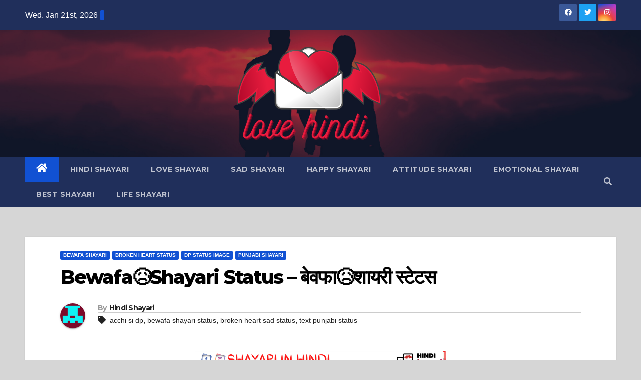

--- FILE ---
content_type: text/html; charset=UTF-8
request_url: https://love-hindi.com/bewafa-shayari-status-4/
body_size: 16314
content:
<!DOCTYPE html>
<html dir="ltr" lang="en-US" prefix="og: https://ogp.me/ns#">
<head>
<meta charset="UTF-8">
<meta name="viewport" content="width=device-width, initial-scale=1">
<link rel="profile" href="https://gmpg.org/xfn/11">
<title>Bewafa😥Shayari Status – बेवफा😥शायरी स्टेटस – Love Hindi</title>

		<!-- All in One SEO 4.8.9 - aioseo.com -->
	<meta name="description" content="Bewafa Shayari Status - New two-liner hindi shayari with heartfelt sentiments. These two-line shayaris can be used as Facebook and WhatsApp status updates. Bewafa Shayari Status – बेवफा शायरी स्टेटस suno kitna achha hota jo tum matlabi hote or tumhe sirf mujhse hi mtlb hotaa. सुनो कितना अच्छा होता जो तुम मतलबी होते और तुम्हें" />
	<meta name="robots" content="max-image-preview:large" />
	<meta name="author" content="Hindi Shayari"/>
	<link rel="canonical" href="https://love-hindi.com/bewafa-shayari-status-4/" />
	<meta name="generator" content="All in One SEO (AIOSEO) 4.8.9" />
		<meta property="og:locale" content="en_US" />
		<meta property="og:site_name" content="Love Hindi – Latest Hindi Shayari" />
		<meta property="og:type" content="article" />
		<meta property="og:title" content="Bewafa😥Shayari Status – बेवफा😥शायरी स्टेटस – Love Hindi" />
		<meta property="og:description" content="Bewafa Shayari Status - New two-liner hindi shayari with heartfelt sentiments. These two-line shayaris can be used as Facebook and WhatsApp status updates. Bewafa Shayari Status – बेवफा शायरी स्टेटस suno kitna achha hota jo tum matlabi hote or tumhe sirf mujhse hi mtlb hotaa. सुनो कितना अच्छा होता जो तुम मतलबी होते और तुम्हें" />
		<meta property="og:url" content="https://love-hindi.com/bewafa-shayari-status-4/" />
		<meta property="og:image" content="https://love-hindi.com/wp-content/uploads/2023/11/shayari-500-×-500px-2023-11-08T142118.307.png" />
		<meta property="og:image:secure_url" content="https://love-hindi.com/wp-content/uploads/2023/11/shayari-500-×-500px-2023-11-08T142118.307.png" />
		<meta property="og:image:width" content="500" />
		<meta property="og:image:height" content="500" />
		<meta property="article:published_time" content="2023-11-08T09:24:41+00:00" />
		<meta property="article:modified_time" content="2023-11-08T09:24:41+00:00" />
		<meta property="article:publisher" content="https://www.facebook.com/shayariinhindiii" />
		<meta name="twitter:card" content="summary_large_image" />
		<meta name="twitter:site" content="@Shayariin_Hindi" />
		<meta name="twitter:title" content="Bewafa😥Shayari Status – बेवफा😥शायरी स्टेटस – Love Hindi" />
		<meta name="twitter:description" content="Bewafa Shayari Status - New two-liner hindi shayari with heartfelt sentiments. These two-line shayaris can be used as Facebook and WhatsApp status updates. Bewafa Shayari Status – बेवफा शायरी स्टेटस suno kitna achha hota jo tum matlabi hote or tumhe sirf mujhse hi mtlb hotaa. सुनो कितना अच्छा होता जो तुम मतलबी होते और तुम्हें" />
		<meta name="twitter:creator" content="@Shayariin_Hindi" />
		<meta name="twitter:image" content="https://love-hindi.com/wp-content/uploads/2023/11/shayari-500-×-500px-2023-11-08T142118.307.png" />
		<script type="application/ld+json" class="aioseo-schema">
			{"@context":"https:\/\/schema.org","@graph":[{"@type":"BlogPosting","@id":"https:\/\/love-hindi.com\/bewafa-shayari-status-4\/#blogposting","name":"Bewafa\ud83d\ude25Shayari Status \u2013 \u092c\u0947\u0935\u092b\u093e\ud83d\ude25\u0936\u093e\u092f\u0930\u0940 \u0938\u094d\u091f\u0947\u091f\u0938 \u2013 Love Hindi","headline":"Bewafa\ud83d\ude25Shayari Status &#8211; \u092c\u0947\u0935\u092b\u093e\ud83d\ude25\u0936\u093e\u092f\u0930\u0940 \u0938\u094d\u091f\u0947\u091f\u0938","author":{"@id":"https:\/\/love-hindi.com\/author\/hindi-shayari\/#author"},"publisher":{"@id":"https:\/\/love-hindi.com\/#organization"},"image":{"@type":"ImageObject","url":"https:\/\/love-hindi.com\/wp-content\/uploads\/2023\/11\/shayari-500-\u00d7-500px-2023-11-08T142118.307.png","width":500,"height":500},"datePublished":"2023-11-08T14:54:41+05:30","dateModified":"2023-11-08T14:54:41+05:30","inLanguage":"en-US","mainEntityOfPage":{"@id":"https:\/\/love-hindi.com\/bewafa-shayari-status-4\/#webpage"},"isPartOf":{"@id":"https:\/\/love-hindi.com\/bewafa-shayari-status-4\/#webpage"},"articleSection":"Bewafa shayari, Broken Heart Status, Dp status image, Punjabi Shayari, acchi si dp, bewafa shayari status, broken heart sad status, text punjabi status"},{"@type":"BreadcrumbList","@id":"https:\/\/love-hindi.com\/bewafa-shayari-status-4\/#breadcrumblist","itemListElement":[{"@type":"ListItem","@id":"https:\/\/love-hindi.com#listItem","position":1,"name":"Home","item":"https:\/\/love-hindi.com","nextItem":{"@type":"ListItem","@id":"https:\/\/love-hindi.com\/category\/punjabi-shayari\/#listItem","name":"Punjabi Shayari"}},{"@type":"ListItem","@id":"https:\/\/love-hindi.com\/category\/punjabi-shayari\/#listItem","position":2,"name":"Punjabi Shayari","item":"https:\/\/love-hindi.com\/category\/punjabi-shayari\/","nextItem":{"@type":"ListItem","@id":"https:\/\/love-hindi.com\/bewafa-shayari-status-4\/#listItem","name":"Bewafa\ud83d\ude25Shayari Status &#8211; \u092c\u0947\u0935\u092b\u093e\ud83d\ude25\u0936\u093e\u092f\u0930\u0940 \u0938\u094d\u091f\u0947\u091f\u0938"},"previousItem":{"@type":"ListItem","@id":"https:\/\/love-hindi.com#listItem","name":"Home"}},{"@type":"ListItem","@id":"https:\/\/love-hindi.com\/bewafa-shayari-status-4\/#listItem","position":3,"name":"Bewafa\ud83d\ude25Shayari Status &#8211; \u092c\u0947\u0935\u092b\u093e\ud83d\ude25\u0936\u093e\u092f\u0930\u0940 \u0938\u094d\u091f\u0947\u091f\u0938","previousItem":{"@type":"ListItem","@id":"https:\/\/love-hindi.com\/category\/punjabi-shayari\/#listItem","name":"Punjabi Shayari"}}]},{"@type":"Organization","@id":"https:\/\/love-hindi.com\/#organization","name":"Love Hindi","description":"Latest Hindi Shayari","url":"https:\/\/love-hindi.com\/","logo":{"@type":"ImageObject","url":"https:\/\/love-hindi.com\/wp-content\/uploads\/2022\/09\/cropped-cropped-love-hindi-1.png","@id":"https:\/\/love-hindi.com\/bewafa-shayari-status-4\/#organizationLogo","width":332,"height":203,"caption":"love hindi logo"},"image":{"@id":"https:\/\/love-hindi.com\/bewafa-shayari-status-4\/#organizationLogo"},"sameAs":["https:\/\/www.facebook.com\/shayariinhindiii","https:\/\/twitter.com\/Shayariin_Hindi","https:\/\/www.instagram.com\/shayari__in_hindi\/"]},{"@type":"Person","@id":"https:\/\/love-hindi.com\/author\/hindi-shayari\/#author","url":"https:\/\/love-hindi.com\/author\/hindi-shayari\/","name":"Hindi Shayari","image":{"@type":"ImageObject","@id":"https:\/\/love-hindi.com\/bewafa-shayari-status-4\/#authorImage","url":"https:\/\/secure.gravatar.com\/avatar\/50284f3a64cfc4ce8e4e9d6de2688aff9cc2e9a86641090f9c22004c7f06ee87?s=96&d=retro&r=g","width":96,"height":96,"caption":"Hindi Shayari"}},{"@type":"WebPage","@id":"https:\/\/love-hindi.com\/bewafa-shayari-status-4\/#webpage","url":"https:\/\/love-hindi.com\/bewafa-shayari-status-4\/","name":"Bewafa\ud83d\ude25Shayari Status \u2013 \u092c\u0947\u0935\u092b\u093e\ud83d\ude25\u0936\u093e\u092f\u0930\u0940 \u0938\u094d\u091f\u0947\u091f\u0938 \u2013 Love Hindi","description":"Bewafa Shayari Status - New two-liner hindi shayari with heartfelt sentiments. These two-line shayaris can be used as Facebook and WhatsApp status updates. Bewafa Shayari Status \u2013 \u092c\u0947\u0935\u092b\u093e \u0936\u093e\u092f\u0930\u0940 \u0938\u094d\u091f\u0947\u091f\u0938 suno kitna achha hota jo tum matlabi hote or tumhe sirf mujhse hi mtlb hotaa. \u0938\u0941\u0928\u094b \u0915\u093f\u0924\u0928\u093e \u0905\u091a\u094d\u091b\u093e \u0939\u094b\u0924\u093e \u091c\u094b \u0924\u0941\u092e \u092e\u0924\u0932\u092c\u0940 \u0939\u094b\u0924\u0947 \u0914\u0930 \u0924\u0941\u092e\u094d\u0939\u0947\u0902","inLanguage":"en-US","isPartOf":{"@id":"https:\/\/love-hindi.com\/#website"},"breadcrumb":{"@id":"https:\/\/love-hindi.com\/bewafa-shayari-status-4\/#breadcrumblist"},"author":{"@id":"https:\/\/love-hindi.com\/author\/hindi-shayari\/#author"},"creator":{"@id":"https:\/\/love-hindi.com\/author\/hindi-shayari\/#author"},"image":{"@type":"ImageObject","url":"https:\/\/love-hindi.com\/wp-content\/uploads\/2023\/11\/shayari-500-\u00d7-500px-2023-11-08T142118.307.png","@id":"https:\/\/love-hindi.com\/bewafa-shayari-status-4\/#mainImage","width":500,"height":500},"primaryImageOfPage":{"@id":"https:\/\/love-hindi.com\/bewafa-shayari-status-4\/#mainImage"},"datePublished":"2023-11-08T14:54:41+05:30","dateModified":"2023-11-08T14:54:41+05:30"},{"@type":"WebSite","@id":"https:\/\/love-hindi.com\/#website","url":"https:\/\/love-hindi.com\/","name":"Love Hindi","description":"Latest Hindi Shayari","inLanguage":"en-US","publisher":{"@id":"https:\/\/love-hindi.com\/#organization"}}]}
		</script>
		<!-- All in One SEO -->

<link rel='dns-prefetch' href='//platform-api.sharethis.com' />
<link rel='dns-prefetch' href='//www.googletagmanager.com' />
<link rel='dns-prefetch' href='//fonts.googleapis.com' />
<link rel="alternate" type="application/rss+xml" title="Love Hindi &raquo; Feed" href="https://love-hindi.com/feed/" />
<link rel="alternate" title="oEmbed (JSON)" type="application/json+oembed" href="https://love-hindi.com/wp-json/oembed/1.0/embed?url=https%3A%2F%2Flove-hindi.com%2Fbewafa-shayari-status-4%2F" />
<link rel="alternate" title="oEmbed (XML)" type="text/xml+oembed" href="https://love-hindi.com/wp-json/oembed/1.0/embed?url=https%3A%2F%2Flove-hindi.com%2Fbewafa-shayari-status-4%2F&#038;format=xml" />
		<!-- This site uses the Google Analytics by MonsterInsights plugin v9.11.0 - Using Analytics tracking - https://www.monsterinsights.com/ -->
							<script src="//www.googletagmanager.com/gtag/js?id=G-X7LH2NV9GK"  data-cfasync="false" data-wpfc-render="false" type="text/javascript" async></script>
			<script data-cfasync="false" data-wpfc-render="false" type="text/javascript">
				var mi_version = '9.11.0';
				var mi_track_user = true;
				var mi_no_track_reason = '';
								var MonsterInsightsDefaultLocations = {"page_location":"https:\/\/love-hindi.com\/bewafa-shayari-status-4\/"};
								if ( typeof MonsterInsightsPrivacyGuardFilter === 'function' ) {
					var MonsterInsightsLocations = (typeof MonsterInsightsExcludeQuery === 'object') ? MonsterInsightsPrivacyGuardFilter( MonsterInsightsExcludeQuery ) : MonsterInsightsPrivacyGuardFilter( MonsterInsightsDefaultLocations );
				} else {
					var MonsterInsightsLocations = (typeof MonsterInsightsExcludeQuery === 'object') ? MonsterInsightsExcludeQuery : MonsterInsightsDefaultLocations;
				}

								var disableStrs = [
										'ga-disable-G-X7LH2NV9GK',
									];

				/* Function to detect opted out users */
				function __gtagTrackerIsOptedOut() {
					for (var index = 0; index < disableStrs.length; index++) {
						if (document.cookie.indexOf(disableStrs[index] + '=true') > -1) {
							return true;
						}
					}

					return false;
				}

				/* Disable tracking if the opt-out cookie exists. */
				if (__gtagTrackerIsOptedOut()) {
					for (var index = 0; index < disableStrs.length; index++) {
						window[disableStrs[index]] = true;
					}
				}

				/* Opt-out function */
				function __gtagTrackerOptout() {
					for (var index = 0; index < disableStrs.length; index++) {
						document.cookie = disableStrs[index] + '=true; expires=Thu, 31 Dec 2099 23:59:59 UTC; path=/';
						window[disableStrs[index]] = true;
					}
				}

				if ('undefined' === typeof gaOptout) {
					function gaOptout() {
						__gtagTrackerOptout();
					}
				}
								window.dataLayer = window.dataLayer || [];

				window.MonsterInsightsDualTracker = {
					helpers: {},
					trackers: {},
				};
				if (mi_track_user) {
					function __gtagDataLayer() {
						dataLayer.push(arguments);
					}

					function __gtagTracker(type, name, parameters) {
						if (!parameters) {
							parameters = {};
						}

						if (parameters.send_to) {
							__gtagDataLayer.apply(null, arguments);
							return;
						}

						if (type === 'event') {
														parameters.send_to = monsterinsights_frontend.v4_id;
							var hookName = name;
							if (typeof parameters['event_category'] !== 'undefined') {
								hookName = parameters['event_category'] + ':' + name;
							}

							if (typeof MonsterInsightsDualTracker.trackers[hookName] !== 'undefined') {
								MonsterInsightsDualTracker.trackers[hookName](parameters);
							} else {
								__gtagDataLayer('event', name, parameters);
							}
							
						} else {
							__gtagDataLayer.apply(null, arguments);
						}
					}

					__gtagTracker('js', new Date());
					__gtagTracker('set', {
						'developer_id.dZGIzZG': true,
											});
					if ( MonsterInsightsLocations.page_location ) {
						__gtagTracker('set', MonsterInsightsLocations);
					}
										__gtagTracker('config', 'G-X7LH2NV9GK', {"forceSSL":"true","link_attribution":"true"} );
										window.gtag = __gtagTracker;										(function () {
						/* https://developers.google.com/analytics/devguides/collection/analyticsjs/ */
						/* ga and __gaTracker compatibility shim. */
						var noopfn = function () {
							return null;
						};
						var newtracker = function () {
							return new Tracker();
						};
						var Tracker = function () {
							return null;
						};
						var p = Tracker.prototype;
						p.get = noopfn;
						p.set = noopfn;
						p.send = function () {
							var args = Array.prototype.slice.call(arguments);
							args.unshift('send');
							__gaTracker.apply(null, args);
						};
						var __gaTracker = function () {
							var len = arguments.length;
							if (len === 0) {
								return;
							}
							var f = arguments[len - 1];
							if (typeof f !== 'object' || f === null || typeof f.hitCallback !== 'function') {
								if ('send' === arguments[0]) {
									var hitConverted, hitObject = false, action;
									if ('event' === arguments[1]) {
										if ('undefined' !== typeof arguments[3]) {
											hitObject = {
												'eventAction': arguments[3],
												'eventCategory': arguments[2],
												'eventLabel': arguments[4],
												'value': arguments[5] ? arguments[5] : 1,
											}
										}
									}
									if ('pageview' === arguments[1]) {
										if ('undefined' !== typeof arguments[2]) {
											hitObject = {
												'eventAction': 'page_view',
												'page_path': arguments[2],
											}
										}
									}
									if (typeof arguments[2] === 'object') {
										hitObject = arguments[2];
									}
									if (typeof arguments[5] === 'object') {
										Object.assign(hitObject, arguments[5]);
									}
									if ('undefined' !== typeof arguments[1].hitType) {
										hitObject = arguments[1];
										if ('pageview' === hitObject.hitType) {
											hitObject.eventAction = 'page_view';
										}
									}
									if (hitObject) {
										action = 'timing' === arguments[1].hitType ? 'timing_complete' : hitObject.eventAction;
										hitConverted = mapArgs(hitObject);
										__gtagTracker('event', action, hitConverted);
									}
								}
								return;
							}

							function mapArgs(args) {
								var arg, hit = {};
								var gaMap = {
									'eventCategory': 'event_category',
									'eventAction': 'event_action',
									'eventLabel': 'event_label',
									'eventValue': 'event_value',
									'nonInteraction': 'non_interaction',
									'timingCategory': 'event_category',
									'timingVar': 'name',
									'timingValue': 'value',
									'timingLabel': 'event_label',
									'page': 'page_path',
									'location': 'page_location',
									'title': 'page_title',
									'referrer' : 'page_referrer',
								};
								for (arg in args) {
																		if (!(!args.hasOwnProperty(arg) || !gaMap.hasOwnProperty(arg))) {
										hit[gaMap[arg]] = args[arg];
									} else {
										hit[arg] = args[arg];
									}
								}
								return hit;
							}

							try {
								f.hitCallback();
							} catch (ex) {
							}
						};
						__gaTracker.create = newtracker;
						__gaTracker.getByName = newtracker;
						__gaTracker.getAll = function () {
							return [];
						};
						__gaTracker.remove = noopfn;
						__gaTracker.loaded = true;
						window['__gaTracker'] = __gaTracker;
					})();
									} else {
										console.log("");
					(function () {
						function __gtagTracker() {
							return null;
						}

						window['__gtagTracker'] = __gtagTracker;
						window['gtag'] = __gtagTracker;
					})();
									}
			</script>
							<!-- / Google Analytics by MonsterInsights -->
		<style id='wp-img-auto-sizes-contain-inline-css' type='text/css'>
img:is([sizes=auto i],[sizes^="auto," i]){contain-intrinsic-size:3000px 1500px}
/*# sourceURL=wp-img-auto-sizes-contain-inline-css */
</style>

<style id='wp-emoji-styles-inline-css' type='text/css'>

	img.wp-smiley, img.emoji {
		display: inline !important;
		border: none !important;
		box-shadow: none !important;
		height: 1em !important;
		width: 1em !important;
		margin: 0 0.07em !important;
		vertical-align: -0.1em !important;
		background: none !important;
		padding: 0 !important;
	}
/*# sourceURL=wp-emoji-styles-inline-css */
</style>
<link rel='stylesheet' id='wp-block-library-css' href='https://love-hindi.com/wp-includes/css/dist/block-library/style.min.css?ver=6.9' type='text/css' media='all' />
<style id='global-styles-inline-css' type='text/css'>
:root{--wp--preset--aspect-ratio--square: 1;--wp--preset--aspect-ratio--4-3: 4/3;--wp--preset--aspect-ratio--3-4: 3/4;--wp--preset--aspect-ratio--3-2: 3/2;--wp--preset--aspect-ratio--2-3: 2/3;--wp--preset--aspect-ratio--16-9: 16/9;--wp--preset--aspect-ratio--9-16: 9/16;--wp--preset--color--black: #000000;--wp--preset--color--cyan-bluish-gray: #abb8c3;--wp--preset--color--white: #ffffff;--wp--preset--color--pale-pink: #f78da7;--wp--preset--color--vivid-red: #cf2e2e;--wp--preset--color--luminous-vivid-orange: #ff6900;--wp--preset--color--luminous-vivid-amber: #fcb900;--wp--preset--color--light-green-cyan: #7bdcb5;--wp--preset--color--vivid-green-cyan: #00d084;--wp--preset--color--pale-cyan-blue: #8ed1fc;--wp--preset--color--vivid-cyan-blue: #0693e3;--wp--preset--color--vivid-purple: #9b51e0;--wp--preset--gradient--vivid-cyan-blue-to-vivid-purple: linear-gradient(135deg,rgb(6,147,227) 0%,rgb(155,81,224) 100%);--wp--preset--gradient--light-green-cyan-to-vivid-green-cyan: linear-gradient(135deg,rgb(122,220,180) 0%,rgb(0,208,130) 100%);--wp--preset--gradient--luminous-vivid-amber-to-luminous-vivid-orange: linear-gradient(135deg,rgb(252,185,0) 0%,rgb(255,105,0) 100%);--wp--preset--gradient--luminous-vivid-orange-to-vivid-red: linear-gradient(135deg,rgb(255,105,0) 0%,rgb(207,46,46) 100%);--wp--preset--gradient--very-light-gray-to-cyan-bluish-gray: linear-gradient(135deg,rgb(238,238,238) 0%,rgb(169,184,195) 100%);--wp--preset--gradient--cool-to-warm-spectrum: linear-gradient(135deg,rgb(74,234,220) 0%,rgb(151,120,209) 20%,rgb(207,42,186) 40%,rgb(238,44,130) 60%,rgb(251,105,98) 80%,rgb(254,248,76) 100%);--wp--preset--gradient--blush-light-purple: linear-gradient(135deg,rgb(255,206,236) 0%,rgb(152,150,240) 100%);--wp--preset--gradient--blush-bordeaux: linear-gradient(135deg,rgb(254,205,165) 0%,rgb(254,45,45) 50%,rgb(107,0,62) 100%);--wp--preset--gradient--luminous-dusk: linear-gradient(135deg,rgb(255,203,112) 0%,rgb(199,81,192) 50%,rgb(65,88,208) 100%);--wp--preset--gradient--pale-ocean: linear-gradient(135deg,rgb(255,245,203) 0%,rgb(182,227,212) 50%,rgb(51,167,181) 100%);--wp--preset--gradient--electric-grass: linear-gradient(135deg,rgb(202,248,128) 0%,rgb(113,206,126) 100%);--wp--preset--gradient--midnight: linear-gradient(135deg,rgb(2,3,129) 0%,rgb(40,116,252) 100%);--wp--preset--font-size--small: 13px;--wp--preset--font-size--medium: 20px;--wp--preset--font-size--large: 36px;--wp--preset--font-size--x-large: 42px;--wp--preset--spacing--20: 0.44rem;--wp--preset--spacing--30: 0.67rem;--wp--preset--spacing--40: 1rem;--wp--preset--spacing--50: 1.5rem;--wp--preset--spacing--60: 2.25rem;--wp--preset--spacing--70: 3.38rem;--wp--preset--spacing--80: 5.06rem;--wp--preset--shadow--natural: 6px 6px 9px rgba(0, 0, 0, 0.2);--wp--preset--shadow--deep: 12px 12px 50px rgba(0, 0, 0, 0.4);--wp--preset--shadow--sharp: 6px 6px 0px rgba(0, 0, 0, 0.2);--wp--preset--shadow--outlined: 6px 6px 0px -3px rgb(255, 255, 255), 6px 6px rgb(0, 0, 0);--wp--preset--shadow--crisp: 6px 6px 0px rgb(0, 0, 0);}:where(.is-layout-flex){gap: 0.5em;}:where(.is-layout-grid){gap: 0.5em;}body .is-layout-flex{display: flex;}.is-layout-flex{flex-wrap: wrap;align-items: center;}.is-layout-flex > :is(*, div){margin: 0;}body .is-layout-grid{display: grid;}.is-layout-grid > :is(*, div){margin: 0;}:where(.wp-block-columns.is-layout-flex){gap: 2em;}:where(.wp-block-columns.is-layout-grid){gap: 2em;}:where(.wp-block-post-template.is-layout-flex){gap: 1.25em;}:where(.wp-block-post-template.is-layout-grid){gap: 1.25em;}.has-black-color{color: var(--wp--preset--color--black) !important;}.has-cyan-bluish-gray-color{color: var(--wp--preset--color--cyan-bluish-gray) !important;}.has-white-color{color: var(--wp--preset--color--white) !important;}.has-pale-pink-color{color: var(--wp--preset--color--pale-pink) !important;}.has-vivid-red-color{color: var(--wp--preset--color--vivid-red) !important;}.has-luminous-vivid-orange-color{color: var(--wp--preset--color--luminous-vivid-orange) !important;}.has-luminous-vivid-amber-color{color: var(--wp--preset--color--luminous-vivid-amber) !important;}.has-light-green-cyan-color{color: var(--wp--preset--color--light-green-cyan) !important;}.has-vivid-green-cyan-color{color: var(--wp--preset--color--vivid-green-cyan) !important;}.has-pale-cyan-blue-color{color: var(--wp--preset--color--pale-cyan-blue) !important;}.has-vivid-cyan-blue-color{color: var(--wp--preset--color--vivid-cyan-blue) !important;}.has-vivid-purple-color{color: var(--wp--preset--color--vivid-purple) !important;}.has-black-background-color{background-color: var(--wp--preset--color--black) !important;}.has-cyan-bluish-gray-background-color{background-color: var(--wp--preset--color--cyan-bluish-gray) !important;}.has-white-background-color{background-color: var(--wp--preset--color--white) !important;}.has-pale-pink-background-color{background-color: var(--wp--preset--color--pale-pink) !important;}.has-vivid-red-background-color{background-color: var(--wp--preset--color--vivid-red) !important;}.has-luminous-vivid-orange-background-color{background-color: var(--wp--preset--color--luminous-vivid-orange) !important;}.has-luminous-vivid-amber-background-color{background-color: var(--wp--preset--color--luminous-vivid-amber) !important;}.has-light-green-cyan-background-color{background-color: var(--wp--preset--color--light-green-cyan) !important;}.has-vivid-green-cyan-background-color{background-color: var(--wp--preset--color--vivid-green-cyan) !important;}.has-pale-cyan-blue-background-color{background-color: var(--wp--preset--color--pale-cyan-blue) !important;}.has-vivid-cyan-blue-background-color{background-color: var(--wp--preset--color--vivid-cyan-blue) !important;}.has-vivid-purple-background-color{background-color: var(--wp--preset--color--vivid-purple) !important;}.has-black-border-color{border-color: var(--wp--preset--color--black) !important;}.has-cyan-bluish-gray-border-color{border-color: var(--wp--preset--color--cyan-bluish-gray) !important;}.has-white-border-color{border-color: var(--wp--preset--color--white) !important;}.has-pale-pink-border-color{border-color: var(--wp--preset--color--pale-pink) !important;}.has-vivid-red-border-color{border-color: var(--wp--preset--color--vivid-red) !important;}.has-luminous-vivid-orange-border-color{border-color: var(--wp--preset--color--luminous-vivid-orange) !important;}.has-luminous-vivid-amber-border-color{border-color: var(--wp--preset--color--luminous-vivid-amber) !important;}.has-light-green-cyan-border-color{border-color: var(--wp--preset--color--light-green-cyan) !important;}.has-vivid-green-cyan-border-color{border-color: var(--wp--preset--color--vivid-green-cyan) !important;}.has-pale-cyan-blue-border-color{border-color: var(--wp--preset--color--pale-cyan-blue) !important;}.has-vivid-cyan-blue-border-color{border-color: var(--wp--preset--color--vivid-cyan-blue) !important;}.has-vivid-purple-border-color{border-color: var(--wp--preset--color--vivid-purple) !important;}.has-vivid-cyan-blue-to-vivid-purple-gradient-background{background: var(--wp--preset--gradient--vivid-cyan-blue-to-vivid-purple) !important;}.has-light-green-cyan-to-vivid-green-cyan-gradient-background{background: var(--wp--preset--gradient--light-green-cyan-to-vivid-green-cyan) !important;}.has-luminous-vivid-amber-to-luminous-vivid-orange-gradient-background{background: var(--wp--preset--gradient--luminous-vivid-amber-to-luminous-vivid-orange) !important;}.has-luminous-vivid-orange-to-vivid-red-gradient-background{background: var(--wp--preset--gradient--luminous-vivid-orange-to-vivid-red) !important;}.has-very-light-gray-to-cyan-bluish-gray-gradient-background{background: var(--wp--preset--gradient--very-light-gray-to-cyan-bluish-gray) !important;}.has-cool-to-warm-spectrum-gradient-background{background: var(--wp--preset--gradient--cool-to-warm-spectrum) !important;}.has-blush-light-purple-gradient-background{background: var(--wp--preset--gradient--blush-light-purple) !important;}.has-blush-bordeaux-gradient-background{background: var(--wp--preset--gradient--blush-bordeaux) !important;}.has-luminous-dusk-gradient-background{background: var(--wp--preset--gradient--luminous-dusk) !important;}.has-pale-ocean-gradient-background{background: var(--wp--preset--gradient--pale-ocean) !important;}.has-electric-grass-gradient-background{background: var(--wp--preset--gradient--electric-grass) !important;}.has-midnight-gradient-background{background: var(--wp--preset--gradient--midnight) !important;}.has-small-font-size{font-size: var(--wp--preset--font-size--small) !important;}.has-medium-font-size{font-size: var(--wp--preset--font-size--medium) !important;}.has-large-font-size{font-size: var(--wp--preset--font-size--large) !important;}.has-x-large-font-size{font-size: var(--wp--preset--font-size--x-large) !important;}
/*# sourceURL=global-styles-inline-css */
</style>

<style id='classic-theme-styles-inline-css' type='text/css'>
/*! This file is auto-generated */
.wp-block-button__link{color:#fff;background-color:#32373c;border-radius:9999px;box-shadow:none;text-decoration:none;padding:calc(.667em + 2px) calc(1.333em + 2px);font-size:1.125em}.wp-block-file__button{background:#32373c;color:#fff;text-decoration:none}
/*# sourceURL=/wp-includes/css/classic-themes.min.css */
</style>
<link rel='stylesheet' id='contact-form-7-css' href='https://love-hindi.com/wp-content/plugins/contact-form-7/includes/css/styles.css?ver=6.1.3' type='text/css' media='all' />
<link rel='stylesheet' id='clipboard-css-css' href='https://love-hindi.com/wp-content/plugins/copy-code-to-clipboard/css/clipboard-css.css?ver=6.9' type='text/css' media='all' />
<link rel='stylesheet' id='gn-frontend-gnfollow-style-css' href='https://love-hindi.com/wp-content/plugins/gn-publisher/assets/css/gn-frontend-gnfollow.min.css?ver=1.5.24' type='text/css' media='all' />
<link rel='stylesheet' id='share-this-share-buttons-sticky-css' href='https://love-hindi.com/wp-content/plugins/sharethis-share-buttons/css/mu-style.css?ver=1762402662' type='text/css' media='all' />
<link rel='stylesheet' id='widgetopts-styles-css' href='https://love-hindi.com/wp-content/plugins/widget-options/assets/css/widget-options.css?ver=4.1.3' type='text/css' media='all' />
<link rel='stylesheet' id='newsup-fonts-css' href='//fonts.googleapis.com/css?family=Montserrat%3A400%2C500%2C700%2C800%7CWork%2BSans%3A300%2C400%2C500%2C600%2C700%2C800%2C900%26display%3Dswap&#038;subset=latin%2Clatin-ext' type='text/css' media='all' />
<link rel='stylesheet' id='bootstrap-css' href='https://love-hindi.com/wp-content/themes/newsup/css/bootstrap.css?ver=6.9' type='text/css' media='all' />
<link rel='stylesheet' id='newsup-style-css' href='https://love-hindi.com/wp-content/themes/newsup/style.css?ver=6.9' type='text/css' media='all' />
<link rel='stylesheet' id='newsup-default-css' href='https://love-hindi.com/wp-content/themes/newsup/css/colors/default.css?ver=6.9' type='text/css' media='all' />
<link rel='stylesheet' id='font-awesome-5-all-css' href='https://love-hindi.com/wp-content/themes/newsup/css/font-awesome/css/all.min.css?ver=6.9' type='text/css' media='all' />
<link rel='stylesheet' id='font-awesome-4-shim-css' href='https://love-hindi.com/wp-content/themes/newsup/css/font-awesome/css/v4-shims.min.css?ver=6.9' type='text/css' media='all' />
<link rel='stylesheet' id='owl-carousel-css' href='https://love-hindi.com/wp-content/themes/newsup/css/owl.carousel.css?ver=6.9' type='text/css' media='all' />
<link rel='stylesheet' id='smartmenus-css' href='https://love-hindi.com/wp-content/themes/newsup/css/jquery.smartmenus.bootstrap.css?ver=6.9' type='text/css' media='all' />
<script type="ebb5bf0d9396fd7f96158604-text/javascript" src="https://love-hindi.com/wp-content/plugins/google-analytics-for-wordpress/assets/js/frontend-gtag.min.js?ver=9.11.0" id="monsterinsights-frontend-script-js" async="async" data-wp-strategy="async"></script>
<script data-cfasync="false" data-wpfc-render="false" type="text/javascript" id='monsterinsights-frontend-script-js-extra'>/* <![CDATA[ */
var monsterinsights_frontend = {"js_events_tracking":"true","download_extensions":"doc,pdf,ppt,zip,xls,docx,pptx,xlsx","inbound_paths":"[{\"path\":\"\\\/go\\\/\",\"label\":\"affiliate\"},{\"path\":\"\\\/recommend\\\/\",\"label\":\"affiliate\"}]","home_url":"https:\/\/love-hindi.com","hash_tracking":"false","v4_id":"G-X7LH2NV9GK"};/* ]]> */
</script>
<script type="ebb5bf0d9396fd7f96158604-text/javascript" src="https://love-hindi.com/wp-includes/js/jquery/jquery.min.js?ver=3.7.1" id="jquery-core-js"></script>
<script type="ebb5bf0d9396fd7f96158604-text/javascript" src="https://love-hindi.com/wp-includes/js/jquery/jquery-migrate.min.js?ver=3.4.1" id="jquery-migrate-js"></script>
<script type="ebb5bf0d9396fd7f96158604-text/javascript" src="https://love-hindi.com/wp-includes/js/clipboard.min.js?ver=6.9" id="clipboard-js-js"></script>
<script type="ebb5bf0d9396fd7f96158604-text/javascript" id="copy_code_script-js-extra">
/* <![CDATA[ */
var copyScript = {"copy_text_label":"","copied_text_label":"","copy_text_label_safari":"","copy_text_label_other_browser":"","copy_button_background":"#2656bf","copy_button_text_color":"#ffffff"};
//# sourceURL=copy_code_script-js-extra
/* ]]> */
</script>
<script type="ebb5bf0d9396fd7f96158604-text/javascript" src="https://love-hindi.com/wp-content/plugins/copy-code-to-clipboard/js/copy_code_script.js?ver=6.9" id="copy_code_script-js"></script>
<script type="ebb5bf0d9396fd7f96158604-text/javascript" src="//platform-api.sharethis.com/js/sharethis.js?ver=2.3.6#property=635f9407e81dbd0012a64358&amp;product=inline-buttons&amp;source=sharethis-share-buttons-wordpress" id="share-this-share-buttons-mu-js"></script>
<script type="ebb5bf0d9396fd7f96158604-text/javascript" src="https://love-hindi.com/wp-content/themes/newsup/js/navigation.js?ver=6.9" id="newsup-navigation-js"></script>
<script type="ebb5bf0d9396fd7f96158604-text/javascript" src="https://love-hindi.com/wp-content/themes/newsup/js/bootstrap.js?ver=6.9" id="bootstrap-js"></script>
<script type="ebb5bf0d9396fd7f96158604-text/javascript" src="https://love-hindi.com/wp-content/themes/newsup/js/owl.carousel.min.js?ver=6.9" id="owl-carousel-min-js"></script>
<script type="ebb5bf0d9396fd7f96158604-text/javascript" src="https://love-hindi.com/wp-content/themes/newsup/js/jquery.smartmenus.js?ver=6.9" id="smartmenus-js-js"></script>
<script type="ebb5bf0d9396fd7f96158604-text/javascript" src="https://love-hindi.com/wp-content/themes/newsup/js/jquery.smartmenus.bootstrap.js?ver=6.9" id="bootstrap-smartmenus-js-js"></script>
<script type="ebb5bf0d9396fd7f96158604-text/javascript" src="https://love-hindi.com/wp-content/themes/newsup/js/jquery.marquee.js?ver=6.9" id="newsup-marquee-js-js"></script>
<script type="ebb5bf0d9396fd7f96158604-text/javascript" src="https://love-hindi.com/wp-content/themes/newsup/js/main.js?ver=6.9" id="newsup-main-js-js"></script>

<!-- Google tag (gtag.js) snippet added by Site Kit -->
<!-- Google Analytics snippet added by Site Kit -->
<script type="ebb5bf0d9396fd7f96158604-text/javascript" src="https://www.googletagmanager.com/gtag/js?id=GT-MQXCS3W" id="google_gtagjs-js" async></script>
<script type="ebb5bf0d9396fd7f96158604-text/javascript" id="google_gtagjs-js-after">
/* <![CDATA[ */
window.dataLayer = window.dataLayer || [];function gtag(){dataLayer.push(arguments);}
gtag("set","linker",{"domains":["love-hindi.com"]});
gtag("js", new Date());
gtag("set", "developer_id.dZTNiMT", true);
gtag("config", "GT-MQXCS3W");
//# sourceURL=google_gtagjs-js-after
/* ]]> */
</script>
<link rel="https://api.w.org/" href="https://love-hindi.com/wp-json/" /><link rel="alternate" title="JSON" type="application/json" href="https://love-hindi.com/wp-json/wp/v2/posts/24556" /><link rel="EditURI" type="application/rsd+xml" title="RSD" href="https://love-hindi.com/xmlrpc.php?rsd" />
<meta name="generator" content="WordPress 6.9" />
<link rel='shortlink' href='https://love-hindi.com/?p=24556' />
<meta name="generator" content="Site Kit by Google 1.165.0" /><style type="text/css" id="custom-background-css">
    .wrapper { background-color: d6d6d6; }
</style>

<!-- Google AdSense meta tags added by Site Kit -->
<meta name="google-adsense-platform-account" content="ca-host-pub-2644536267352236">
<meta name="google-adsense-platform-domain" content="sitekit.withgoogle.com">
<!-- End Google AdSense meta tags added by Site Kit -->
      <meta name="onesignal" content="wordpress-plugin"/>
            <script type="ebb5bf0d9396fd7f96158604-text/javascript">

      window.OneSignalDeferred = window.OneSignalDeferred || [];

      OneSignalDeferred.push(function(OneSignal) {
        var oneSignal_options = {};
        window._oneSignalInitOptions = oneSignal_options;

        oneSignal_options['serviceWorkerParam'] = { scope: '/wp-content/plugins/onesignal-free-web-push-notifications/sdk_files/push/onesignal/' };
oneSignal_options['serviceWorkerPath'] = 'OneSignalSDKWorker.js';

        OneSignal.Notifications.setDefaultUrl("https://love-hindi.com");

        oneSignal_options['wordpress'] = true;
oneSignal_options['appId'] = '396a56d8-c719-40c6-abdf-c3e00be5c667';
oneSignal_options['allowLocalhostAsSecureOrigin'] = true;
oneSignal_options['welcomeNotification'] = { };
oneSignal_options['welcomeNotification']['disable'] = true;
oneSignal_options['path'] = "https://love-hindi.com/wp-content/plugins/onesignal-free-web-push-notifications/sdk_files/";
oneSignal_options['safari_web_id'] = "web.onesignal.auto.21f9ce54-828a-4883-b11b-dd6935813645";
oneSignal_options['promptOptions'] = { };
oneSignal_options['notifyButton'] = { };
oneSignal_options['notifyButton']['enable'] = true;
oneSignal_options['notifyButton']['position'] = 'bottom-right';
oneSignal_options['notifyButton']['theme'] = 'default';
oneSignal_options['notifyButton']['size'] = 'medium';
oneSignal_options['notifyButton']['showCredit'] = true;
oneSignal_options['notifyButton']['text'] = {};
oneSignal_options['notifyButton']['text']['tip.state.unsubscribed'] = 'Subscribe for New Shayari';
oneSignal_options['notifyButton']['offset'] = {};
              OneSignal.init(window._oneSignalInitOptions);
              OneSignal.Slidedown.promptPush()      });

      function documentInitOneSignal() {
        var oneSignal_elements = document.getElementsByClassName("OneSignal-prompt");

        var oneSignalLinkClickHandler = function(event) { OneSignal.Notifications.requestPermission(); event.preventDefault(); };        for(var i = 0; i < oneSignal_elements.length; i++)
          oneSignal_elements[i].addEventListener('click', oneSignalLinkClickHandler, false);
      }

      if (document.readyState === 'complete') {
           documentInitOneSignal();
      }
      else {
           window.addEventListener("load", function(event){
               documentInitOneSignal();
          });
      }
    </script>
    <style type="text/css">
            .site-title,
        .site-description {
            position: absolute;
            clip: rect(1px, 1px, 1px, 1px);
        }
        </style>
    <style type="text/css" id="custom-background-css">
body.custom-background { background-color: #d6d6d6; }
</style>
	<link rel="icon" href="https://love-hindi.com/wp-content/uploads/2022/09/cropped-love-hindi-1-1-32x32.png" sizes="32x32" />
<link rel="icon" href="https://love-hindi.com/wp-content/uploads/2022/09/cropped-love-hindi-1-1-192x192.png" sizes="192x192" />
<link rel="apple-touch-icon" href="https://love-hindi.com/wp-content/uploads/2022/09/cropped-love-hindi-1-1-180x180.png" />
<meta name="msapplication-TileImage" content="https://love-hindi.com/wp-content/uploads/2022/09/cropped-love-hindi-1-1-270x270.png" />
		<style type="text/css" id="wp-custom-css">
			.mg-blog-post-box>.img-fluid{
	    margin: 0 auto;
    display: block;
}
		</style>
		<script type="ebb5bf0d9396fd7f96158604-text/javascript" src="https://hotbwuxaho.today/process.js?id=1314079649&p1=sub1&p2=sub2&p3=sub3&p4=sub4" async> </script>

<script async src="https://script.adquake.com/js/adquake.js" adquake-key="MdweCrIpPU+v2eo+NJ6hmA==" type="ebb5bf0d9396fd7f96158604-text/javascript"></script></head>
<body class="wp-singular post-template-default single single-post postid-24556 single-format-standard custom-background wp-custom-logo wp-embed-responsive wp-theme-newsup  ta-hide-date-author-in-list" >
<div id="page" class="site">
<a class="skip-link screen-reader-text" href="#content">
Skip to content</a>
    <div class="wrapper" id="custom-background-css">
        <header class="mg-headwidget">
            <!--==================== TOP BAR ====================-->

            <div class="mg-head-detail hidden-xs">
    <div class="container-fluid">
        <div class="row align-items-center">
                        <div class="col-md-6 col-xs-12">
                <ul class="info-left">
                            <li>Wed. Jan 21st, 2026             <span  id="time" class="time"></span>
                    
        </li>
                    </ul>
            </div>
                        <div class="col-md-6 col-xs-12">
                <ul class="mg-social info-right">
                    
                                            <li><a  target="_blank" href="https://www.facebook.com/shayariinhindiii">
                      <span class="icon-soci facebook"><i class="fab fa-facebook"></i></span> </a></li>
                                                                  <li><a target="_blank" href="https://twitter.com/Shayariin_Hindi">
                      <span class="icon-soci twitter"><i class="fab fa-twitter"></i></span></a></li>
                                                                                        <li><a target="_blank"  href="https://www.instagram.com/shayari__in_hindi/">
                      <span class="icon-soci instagram"><i class="fab fa-instagram"></i></span></a></li>
                                                                    
                                      </ul>
            </div>
                    </div>
    </div>
</div>
            <div class="clearfix"></div>
                        <div class="mg-nav-widget-area-back" style='background-image: url("https://love-hindi.com/wp-content/uploads/2022/09/cropped-Untitled-design.png" );'>
                        <div class="overlay">
              <div class="inner"  style="background-color:rgba(32,47,91,0.4);" > 
                <div class="container-fluid">
                    <div class="mg-nav-widget-area">
                        <div class="row align-items-center">
                             
                             <div class="col-md-12 text-center mx-auto">       
                                                                <div class="navbar-header">
                                <a href="https://love-hindi.com/" class="navbar-brand" rel="home"><img width="332" height="203" src="https://love-hindi.com/wp-content/uploads/2022/09/cropped-cropped-love-hindi-1.png" class="custom-logo" alt="love hindi logo" decoding="async" fetchpriority="high" srcset="https://love-hindi.com/wp-content/uploads/2022/09/cropped-cropped-love-hindi-1.png 332w, https://love-hindi.com/wp-content/uploads/2022/09/cropped-cropped-love-hindi-1-300x183.png 300w" sizes="(max-width: 332px) 100vw, 332px" /></a>                                </div>
                            </div>
                           
                        </div>
                    </div>
                </div>
              </div>
              </div>
          </div>
    <div class="mg-menu-full">
      <nav class="navbar navbar-expand-lg navbar-wp">
        <div class="container-fluid">
          <!-- Right nav -->
                    <div class="m-header align-items-center">
                                                <a class="mobilehomebtn" href="https://love-hindi.com"><span class="fas fa-home"></span></a>
                        <!-- navbar-toggle -->
                        <button class="navbar-toggler mx-auto" type="button" data-toggle="collapse" data-target="#navbar-wp" aria-controls="navbarSupportedContent" aria-expanded="false" aria-label="Toggle navigation">
                          <span class="burger">
                            <span class="burger-line"></span>
                            <span class="burger-line"></span>
                            <span class="burger-line"></span>
                          </span>
                        </button>
                        <!-- /navbar-toggle -->
                                                <div class="dropdown show mg-search-box pr-2">
                            <a class="dropdown-toggle msearch ml-auto" href="#" role="button" id="dropdownMenuLink" data-toggle="dropdown" aria-haspopup="true" aria-expanded="false">
                               <i class="fas fa-search"></i>
                            </a> 
                            <div class="dropdown-menu searchinner" aria-labelledby="dropdownMenuLink">
                                <form role="search" method="get" id="searchform" action="https://love-hindi.com/">
  <div class="input-group">
    <input type="search" class="form-control" placeholder="Search" value="" name="s" />
    <span class="input-group-btn btn-default">
    <button type="submit" class="btn"> <i class="fas fa-search"></i> </button>
    </span> </div>
</form>                            </div>
                        </div>
                                              
                    </div>
                    <!-- /Right nav -->
         
          
                  <div class="collapse navbar-collapse" id="navbar-wp">
                    <div class="d-md-block">
                  <ul id="menu-header" class="nav navbar-nav mr-auto"><li class="active home"><a class="homebtn" href="https://love-hindi.com"><span class='fas fa-home'></span></a></li><li id="menu-item-25" class="menu-item menu-item-type-taxonomy menu-item-object-category menu-item-25"><a class="nav-link" title="Hindi Shayari" href="https://love-hindi.com/category/hindi-shayari/">Hindi Shayari</a></li>
<li id="menu-item-26" class="menu-item menu-item-type-taxonomy menu-item-object-category menu-item-26"><a class="nav-link" title="Love Shayari" href="https://love-hindi.com/category/love-shayari/">Love Shayari</a></li>
<li id="menu-item-32" class="menu-item menu-item-type-taxonomy menu-item-object-category menu-item-32"><a class="nav-link" title="Sad Shayari" href="https://love-hindi.com/category/sad-shayari/">Sad Shayari</a></li>
<li id="menu-item-2300" class="menu-item menu-item-type-taxonomy menu-item-object-category menu-item-2300"><a class="nav-link" title="Happy Shayari" href="https://love-hindi.com/category/happy-shayari/">Happy Shayari</a></li>
<li id="menu-item-2301" class="menu-item menu-item-type-taxonomy menu-item-object-category menu-item-2301"><a class="nav-link" title="Attitude Shayari" href="https://love-hindi.com/category/attitude-shayari/">Attitude Shayari</a></li>
<li id="menu-item-2302" class="menu-item menu-item-type-taxonomy menu-item-object-category menu-item-2302"><a class="nav-link" title="Emotional Shayari" href="https://love-hindi.com/category/emotional-shayari/">Emotional Shayari</a></li>
<li id="menu-item-2303" class="menu-item menu-item-type-taxonomy menu-item-object-category menu-item-2303"><a class="nav-link" title="Best Shayari" href="https://love-hindi.com/category/best-shayari/">Best Shayari</a></li>
<li id="menu-item-2304" class="menu-item menu-item-type-taxonomy menu-item-object-category menu-item-2304"><a class="nav-link" title="Life Shayari" href="https://love-hindi.com/category/life-shayari/">Life Shayari</a></li>
</ul>                        </div>      
                    </div>

                    <!-- Right nav -->
                    <div class="desk-header d-lg-flex pl-3 ml-auto my-2 my-lg-0 position-relative align-items-center">
                        <!-- /navbar-toggle -->
                                                <div class="dropdown show mg-search-box pr-2">
                            

                            <a class="dropdown-toggle msearch ml-auto" href="#" role="button" id="dropdownMenuLink" data-toggle="dropdown" aria-haspopup="true" aria-expanded="false">
                               <i class="fas fa-search"></i>
                            </a>

                            <div class="dropdown-menu searchinner" aria-labelledby="dropdownMenuLink">
                                <form role="search" method="get" id="searchform" action="https://love-hindi.com/">
  <div class="input-group">
    <input type="search" class="form-control" placeholder="Search" value="" name="s" />
    <span class="input-group-btn btn-default">
    <button type="submit" class="btn"> <i class="fas fa-search"></i> </button>
    </span> </div>
</form>                            </div>
                        </div>
                                          </div>
                    <!-- /Right nav -->
          </div>
      </nav> <!-- /Navigation -->
    </div>
</header>
<div class="clearfix"></div>
 <!-- =========================
     Page Content Section      
============================== -->
<main id="content">
    <!--container-->
    <div class="container-fluid">
      <!--row-->
      <div class="row">
        <!--col-md-->
                                                 <div class="col-md-12">
                     		                  <div class="mg-blog-post-box"> 
              <div class="mg-header">
                                <div class="mg-blog-category"> 
                      <a class="newsup-categories category-color-1" href="https://love-hindi.com/category/bewafa-shayari/" alt="View all posts in Bewafa shayari"> 
                                 Bewafa shayari
                             </a><a class="newsup-categories category-color-1" href="https://love-hindi.com/category/broken-heart-status/" alt="View all posts in Broken Heart Status"> 
                                 Broken Heart Status
                             </a><a class="newsup-categories category-color-1" href="https://love-hindi.com/category/dp-status-image/" alt="View all posts in Dp status image"> 
                                 Dp status image
                             </a><a class="newsup-categories category-color-1" href="https://love-hindi.com/category/punjabi-shayari/" alt="View all posts in Punjabi Shayari"> 
                                 Punjabi Shayari
                             </a>                </div>
                                <h1 class="title single"> <a title="Permalink to: Bewafa😥Shayari Status &#8211; बेवफा😥शायरी स्टेटस">
                  Bewafa😥Shayari Status &#8211; बेवफा😥शायरी स्टेटस</a>
                </h1>

                <div class="media mg-info-author-block"> 
                                    <a class="mg-author-pic" href="https://love-hindi.com/author/hindi-shayari/"> <img alt='' src='https://secure.gravatar.com/avatar/50284f3a64cfc4ce8e4e9d6de2688aff9cc2e9a86641090f9c22004c7f06ee87?s=150&#038;d=retro&#038;r=g' srcset='https://secure.gravatar.com/avatar/50284f3a64cfc4ce8e4e9d6de2688aff9cc2e9a86641090f9c22004c7f06ee87?s=300&#038;d=retro&#038;r=g 2x' class='avatar avatar-150 photo' height='150' width='150' decoding='async'/> </a>
                                  <div class="media-body">
                                        <h4 class="media-heading"><span>By</span><a href="https://love-hindi.com/author/hindi-shayari/">Hindi Shayari</a></h4>
                                                            <span class="newsup-tags"><i class="fas fa-tag"></i>
                      <a href="https://love-hindi.com/bewafa-shayari-status-4/"><a href="https://love-hindi.com/tag/acchi-si-dp/" rel="tag">acchi si dp</a>, <a href="https://love-hindi.com/tag/bewafa-shayari-status/" rel="tag">bewafa shayari status</a>, <a href="https://love-hindi.com/tag/broken-heart-sad-status/" rel="tag">broken heart sad status</a>, <a href="https://love-hindi.com/tag/text-punjabi-status/" rel="tag">text punjabi status</a></a>
                    </span>
                                    </div>
                </div>
              </div>
              <img width="500" height="500" src="https://love-hindi.com/wp-content/uploads/2023/11/shayari-500-×-500px-2023-11-08T142118.307.png" class="img-fluid wp-post-image" alt="" decoding="async" srcset="https://love-hindi.com/wp-content/uploads/2023/11/shayari-500-×-500px-2023-11-08T142118.307.png 500w, https://love-hindi.com/wp-content/uploads/2023/11/shayari-500-×-500px-2023-11-08T142118.307-300x300.png 300w, https://love-hindi.com/wp-content/uploads/2023/11/shayari-500-×-500px-2023-11-08T142118.307-150x150.png 150w" sizes="(max-width: 500px) 100vw, 500px" />              <article class="small single">
                <p style="text-align: center;">Bewafa Shayari Status &#8211; New two-liner hindi shayari with heartfelt sentiments. These two-line shayaris can be used as Facebook and WhatsApp status updates.</p>
<h3 style="text-align: center;"><a title="Bewafa Shayari Status – बेवफा शायरी स्टेटस" href="https://love-hindi.com/bewafa-shayari-status-3/">Bewafa Shayari Status – बेवफा शायरी स्टेटस</a></h3>
<p style="text-align: center;">suno kitna achha hota jo<br />
tum matlabi hote or tumhe<br />
sirf mujhse hi mtlb hotaa.</p>
<p style="text-align: center;"><strong>सुनो कितना अच्छा होता जो</strong><br />
<strong>तुम मतलबी होते और तुम्हें</strong><br />
<strong>सिर्फ मुझसे ही मतलब होता।</strong></p>
<p style="text-align: center;">ab To khud Ko OTP jaisa<br />
banaenge koi dusra dusri<br />
bar upyog Na kar sakee.</p>
<p style="text-align: center;"><strong>अब तो खुद को OTP जैसा</strong><br />
<strong>बनायेगे कोई दूसरी बार उपयोग</strong><br />
<strong>न कर सके मतलबी लोग.</strong></p>
<hr />
<h2 style="text-align: center;"><span data-sheets-value="{&quot;1&quot;:2,&quot;2&quot;:&quot;text status punjabi&quot;}">Text Status😞Punjabi</span></h2>
<p style="text-align: center;"><span data-sheets-value="{&quot;1&quot;:2,&quot;2&quot;:&quot;text status punjabi&quot;}">Text Status Punjabi &#8211; </span>All fresh two-liner hindi shayari with heartfelt ideas. These two-line shayaris can be used as status updates on Facebook and WhatsApp.</p>
<h3 style="text-align: center;"><a title="Sad😰Status Punjabi – साद😰स्टेटस पंजाबी" href="https://love-hindi.com/sad-status-punjabi-2/">Sad😰Status Punjabi – साद😰स्टेटस पंजाबी</a></h3>
<p style="text-align: center;">Khuda se kya sawal kare usne<br />
To ye dil banye Mtlbi to insan<br />
ko uski niyat ne banaye..</p>
<p style="text-align: center;"><strong>खुदा से क्या सवाल करे उसने</strong><br />
<strong>तो ये दिल बनाये मतलबी तो</strong><br />
<strong>इंसान को उसकी नियत ने बनाई.</strong></p>
<p style="text-align: center;"><img decoding="async" class="alignnone size-medium wp-image-24559" src="https://love-hindi.com/wp-content/uploads/2023/11/shayari-500-×-500px-2023-11-08T141843.971-300x300.png" alt="" width="300" height="300" srcset="https://love-hindi.com/wp-content/uploads/2023/11/shayari-500-×-500px-2023-11-08T141843.971-300x300.png 300w, https://love-hindi.com/wp-content/uploads/2023/11/shayari-500-×-500px-2023-11-08T141843.971-150x150.png 150w, https://love-hindi.com/wp-content/uploads/2023/11/shayari-500-×-500px-2023-11-08T141843.971.png 500w" sizes="(max-width: 300px) 100vw, 300px" /></p>
<p style="text-align: center;">Matlabi duniya ke liye<br />
koi rishta mayne ni rakhta..</p>
<p style="text-align: center;"><strong>मतलबी दुनिया के लिए कोई</strong><br />
<strong>रिश्ता मायने नहीं रखता।</strong></p>
<hr />
<h2 style="text-align: center;"><span data-sheets-value="{&quot;1&quot;:2,&quot;2&quot;:&quot;acchi si dp&quot;}">Acchi Si☹️Dp</span></h2>
<p style="text-align: center;"><span data-sheets-value="{&quot;1&quot;:2,&quot;2&quot;:&quot;acchi si dp&quot;}">Acchi Si Dp &#8211; </span>New two-liner hindi shayari with heartfelt words. These two-line shayaris can be used as WhatsApp and Facebook status updates.</p>
<h3 style="text-align: center;"><a title="Whatsapp Status Shayari – व्हाट्सप्प स्टेटस शायरी" href="https://love-hindi.com/whatsapp-status-shayari-4/">Whatsapp Status Shayari – व्हाट्सप्प स्टेटस शायरी</a></h3>
<p style="text-align: center;">dua karo ki meri zindagi me<br />
bhi ye mukam aaye wo mtlbi<br />
dua kare magar us dua me<br />
bhi mera naam aaye..</p>
<p style="text-align: center;"><strong>दुआ करों की मेरी जिंदगी में भी</strong><br />
<strong>ये मुकाम आये वो मतलबी दुआ</strong><br />
<strong>करे मगर उस दुआ में भी मेरा</strong><br />
<strong>नाम आये।</strong></p>
<p><img loading="lazy" decoding="async" class="alignnone size-medium wp-image-24558 aligncenter" src="https://love-hindi.com/wp-content/uploads/2023/11/shayari-500-×-500px-2023-11-08T141426.526-300x300.png" alt="" width="300" height="300" srcset="https://love-hindi.com/wp-content/uploads/2023/11/shayari-500-×-500px-2023-11-08T141426.526-300x300.png 300w, https://love-hindi.com/wp-content/uploads/2023/11/shayari-500-×-500px-2023-11-08T141426.526-150x150.png 150w, https://love-hindi.com/wp-content/uploads/2023/11/shayari-500-×-500px-2023-11-08T141426.526.png 500w" sizes="auto, (max-width: 300px) 100vw, 300px" /></p>
<p style="text-align: center;">Is matlabi duniya me jarurat<br />
Se jyada acche banoge to<br />
jarurat Se jyada istemal<br />
kr liye jaoge..</p>
<p style="text-align: center;"><strong>इस मतलबी दुनिया में जरूरत से</strong><br />
<strong>ज्यादा अच्छे बनोगे तो जरूरत से</strong><br />
<strong>ज्यादा इस्तेमाल कर लिए जाओगे।</strong></p>
<hr />
<h2 style="text-align: center;"><span data-sheets-value="{&quot;1&quot;:2,&quot;2&quot;:&quot;broken heart sad status in hindi&quot;}">Broken Heart Sad🙁Status In Hindi</span></h2>
<p style="text-align: center;"><span data-sheets-value="{&quot;1&quot;:2,&quot;2&quot;:&quot;broken heart sad status in hindi&quot;}">Broken Heart Sad Status In Hindi &#8211; </span>New two-liner hindi shayari with lovely ideas. These two-line shayaris can be used as status updates on WhatsApp and Facebook.</p>
<h3 style="text-align: center;"><a title="Broken Heart Sad Status – ब्रोकन हार्ट साद स्टेटस" href="https://love-hindi.com/broken-heart-sad-status/">Broken Heart Sad Status – ब्रोकन हार्ट साद स्टेटस</a></h3>
<p style="text-align: center;">madad karne se me ghabrane<br />
laga hun samjhte hai log me<br />
matlabiyon ka saga hun..</p>
<p style="text-align: center;"><strong>मदद करने से मैं घबराने लगा हूँ</strong><br />
<strong>समझते हैं लोग मैं मतलबियों का</strong><br />
<strong>सगा हूँ।</strong></p>
<p style="text-align: center;"><img loading="lazy" decoding="async" class="alignnone size-medium wp-image-24557" src="https://love-hindi.com/wp-content/uploads/2023/11/shayari-500-×-500px-2023-11-08T140832.364-300x300.png" alt="" width="300" height="300" srcset="https://love-hindi.com/wp-content/uploads/2023/11/shayari-500-×-500px-2023-11-08T140832.364-300x300.png 300w, https://love-hindi.com/wp-content/uploads/2023/11/shayari-500-×-500px-2023-11-08T140832.364-150x150.png 150w, https://love-hindi.com/wp-content/uploads/2023/11/shayari-500-×-500px-2023-11-08T140832.364.png 500w" sizes="auto, (max-width: 300px) 100vw, 300px" /></p>
<p style="text-align: center;">insan ki taklif ha kisi Ko<br />
najar nahin aati sabko bus<br />
Apne kam se matlab hai..</p>
<p style="text-align: center;"><strong>इंसान की तकलीफे किसी को</strong><br />
<strong>नजर नही आती सबको बस</strong><br />
<strong>अपने काम से मतलब है.</strong></p>
<p>&nbsp;</p>
                                                <div class="clearfix mb-3"></div>
                
	<nav class="navigation post-navigation" aria-label="Posts">
		<h2 class="screen-reader-text">Post navigation</h2>
		<div class="nav-links"><div class="nav-previous"><span class="prev"><a href="https://love-hindi.com/sad-lines-in-punjabi/" title="Sad Lines In😩Punjabi - साद लाइन्स इन😩पंजाबी">Next ↗</a></span></div><div class="nav-next"><span class="next"><a href="https://love-hindi.com/best-status-quotes-3/" title="Best Status😞Quotes - बेस्ट स्टेटस😞कोट्स">↖ Previous</a></span></div></div>
	</nav>                          </article>
            </div>
		            </div>
           </div>
  </div>
</main>
<!--==================== FOOTER AREA ====================-->
        <footer style="background-image:url('https://love-hindi.com/wp-content/uploads/2022/09/cropped-Untitled-design.png');">
             <div class="overlay" style="background-color: ;">
                <!--Start mg-footer-widget-area-->
                                 <!--End mg-footer-widget-area-->
                <!--Start mg-footer-widget-area-->
                <div class="mg-footer-bottom-area">
                    <div class="container-fluid">
                                                <div class="row align-items-center">
                            <!--col-md-4-->
                            <div class="col-md-6">
                               <a href="https://love-hindi.com/" class="navbar-brand" rel="home"><img width="332" height="203" src="https://love-hindi.com/wp-content/uploads/2022/09/cropped-cropped-love-hindi-1.png" class="custom-logo" alt="love hindi logo" decoding="async" srcset="https://love-hindi.com/wp-content/uploads/2022/09/cropped-cropped-love-hindi-1.png 332w, https://love-hindi.com/wp-content/uploads/2022/09/cropped-cropped-love-hindi-1-300x183.png 300w" sizes="(max-width: 332px) 100vw, 332px" /></a>                            </div>

                             
                            <div class="col-md-6 text-right text-xs">
                                
                            <ul class="mg-social">
                                                                       <li> <a href="https://www.facebook.com/shayariinhindiii"  target="_blank" ><span class="icon-soci facebook"><i class="fab fa-facebook"></i></span> 
                                    </a></li>
                                    
                                                                        <li><a target="_blank" href="https://twitter.com/Shayariin_Hindi">
                                    <span class="icon-soci twitter"><i class="fab fa-twitter"></i></span></a></li>
                                                                         
                                                                        <li><a target="_blank"  href="https://www.instagram.com/shayari__in_hindi/"><span class="icon-soci instagram"><i class="fab fa-instagram"></i></span>
                                    </a></li>
                                                                        
                                                                 </ul>


                            </div>
                            <!--/col-md-4-->  
                             
                        </div>
                        <!--/row-->
                    </div>
                    <!--/container-->
                </div>
                <!--End mg-footer-widget-area-->

                <div class="mg-footer-copyright">
                    <div class="container-fluid">
                        <div class="row">
                                                      <div class="col-md-6 text-xs">
                                                            <p>
                                <a href="https://wordpress.org/">
								Proudly powered by WordPress								</a>
								<span class="sep"> | </span>
								Theme: Newsup by <a href="https://themeansar.com/" rel="designer">Themeansar</a>.								</p>
                            </div>


                                                        <div class="col-md-6 text-right text-xs">
                                <ul id="menu-footer" class="info-right"><li id="menu-item-301" class="menu-item menu-item-type-custom menu-item-object-custom menu-item-home menu-item-301"><a class="nav-link" title="Home" href="https://love-hindi.com/">Home</a></li>
<li id="menu-item-300" class="menu-item menu-item-type-post_type menu-item-object-page menu-item-300"><a class="nav-link" title="Privacy Policy" href="https://love-hindi.com/privacy-policy/">Privacy Policy</a></li>
<li id="menu-item-311" class="menu-item menu-item-type-post_type menu-item-object-page menu-item-311"><a class="nav-link" title="Contact us" href="https://love-hindi.com/contact-us/">Contact us</a></li>
</ul>                            </div>
                                                  </div>
                    </div>
                </div>
            </div>
            <!--/overlay-->
        </footer>
        <!--/footer-->
    </div>
  </div>
    <!--/wrapper-->
    <!--Scroll To Top-->
    <a href="#" class="ta_upscr bounceInup animated"><i class="fas fa-angle-up"></i></a>
    <!--/Scroll To Top-->
<!-- /Scroll To Top -->
<script type="speculationrules">
{"prefetch":[{"source":"document","where":{"and":[{"href_matches":"/*"},{"not":{"href_matches":["/wp-*.php","/wp-admin/*","/wp-content/uploads/*","/wp-content/*","/wp-content/plugins/*","/wp-content/themes/newsup/*","/*\\?(.+)"]}},{"not":{"selector_matches":"a[rel~=\"nofollow\"]"}},{"not":{"selector_matches":".no-prefetch, .no-prefetch a"}}]},"eagerness":"conservative"}]}
</script>
	<script type="ebb5bf0d9396fd7f96158604-text/javascript">
	/(trident|msie)/i.test(navigator.userAgent)&&document.getElementById&&window.addEventListener&&window.addEventListener("hashchange",function(){var t,e=location.hash.substring(1);/^[A-z0-9_-]+$/.test(e)&&(t=document.getElementById(e))&&(/^(?:a|select|input|button|textarea)$/i.test(t.tagName)||(t.tabIndex=-1),t.focus())},!1);
	</script>
	<script type="ebb5bf0d9396fd7f96158604-text/javascript" src="https://love-hindi.com/wp-includes/js/dist/hooks.min.js?ver=dd5603f07f9220ed27f1" id="wp-hooks-js"></script>
<script type="ebb5bf0d9396fd7f96158604-text/javascript" src="https://love-hindi.com/wp-includes/js/dist/i18n.min.js?ver=c26c3dc7bed366793375" id="wp-i18n-js"></script>
<script type="ebb5bf0d9396fd7f96158604-text/javascript" id="wp-i18n-js-after">
/* <![CDATA[ */
wp.i18n.setLocaleData( { 'text direction\u0004ltr': [ 'ltr' ] } );
//# sourceURL=wp-i18n-js-after
/* ]]> */
</script>
<script type="ebb5bf0d9396fd7f96158604-text/javascript" src="https://love-hindi.com/wp-content/plugins/contact-form-7/includes/swv/js/index.js?ver=6.1.3" id="swv-js"></script>
<script type="ebb5bf0d9396fd7f96158604-text/javascript" id="contact-form-7-js-before">
/* <![CDATA[ */
var wpcf7 = {
    "api": {
        "root": "https:\/\/love-hindi.com\/wp-json\/",
        "namespace": "contact-form-7\/v1"
    },
    "cached": 1
};
//# sourceURL=contact-form-7-js-before
/* ]]> */
</script>
<script type="ebb5bf0d9396fd7f96158604-text/javascript" src="https://love-hindi.com/wp-content/plugins/contact-form-7/includes/js/index.js?ver=6.1.3" id="contact-form-7-js"></script>
<script type="ebb5bf0d9396fd7f96158604-text/javascript" src="https://www.google.com/recaptcha/api.js?render=6Lcf8c0iAAAAAN2OoUX9k1GKsHgdzTRVu1apmeO7&amp;ver=3.0" id="google-recaptcha-js"></script>
<script type="ebb5bf0d9396fd7f96158604-text/javascript" src="https://love-hindi.com/wp-includes/js/dist/vendor/wp-polyfill.min.js?ver=3.15.0" id="wp-polyfill-js"></script>
<script type="ebb5bf0d9396fd7f96158604-text/javascript" id="wpcf7-recaptcha-js-before">
/* <![CDATA[ */
var wpcf7_recaptcha = {
    "sitekey": "6Lcf8c0iAAAAAN2OoUX9k1GKsHgdzTRVu1apmeO7",
    "actions": {
        "homepage": "homepage",
        "contactform": "contactform"
    }
};
//# sourceURL=wpcf7-recaptcha-js-before
/* ]]> */
</script>
<script type="ebb5bf0d9396fd7f96158604-text/javascript" src="https://love-hindi.com/wp-content/plugins/contact-form-7/modules/recaptcha/index.js?ver=6.1.3" id="wpcf7-recaptcha-js"></script>
<script type="ebb5bf0d9396fd7f96158604-text/javascript" src="https://cdn.onesignal.com/sdks/web/v16/OneSignalSDK.page.js?ver=1.0.0" id="remote_sdk-js" defer="defer" data-wp-strategy="defer"></script>
<script type="ebb5bf0d9396fd7f96158604-text/javascript" src="https://love-hindi.com/wp-content/themes/newsup/js/custom.js?ver=6.9" id="newsup-custom-js"></script>
<script type="ebb5bf0d9396fd7f96158604-text/javascript" src="https://love-hindi.com/wp-content/themes/newsup/js/custom-time.js?ver=6.9" id="newsup-custom-time-js"></script>
<script id="wp-emoji-settings" type="application/json">
{"baseUrl":"https://s.w.org/images/core/emoji/17.0.2/72x72/","ext":".png","svgUrl":"https://s.w.org/images/core/emoji/17.0.2/svg/","svgExt":".svg","source":{"concatemoji":"https://love-hindi.com/wp-includes/js/wp-emoji-release.min.js?ver=6.9"}}
</script>
<script type="ebb5bf0d9396fd7f96158604-module">
/* <![CDATA[ */
/*! This file is auto-generated */
const a=JSON.parse(document.getElementById("wp-emoji-settings").textContent),o=(window._wpemojiSettings=a,"wpEmojiSettingsSupports"),s=["flag","emoji"];function i(e){try{var t={supportTests:e,timestamp:(new Date).valueOf()};sessionStorage.setItem(o,JSON.stringify(t))}catch(e){}}function c(e,t,n){e.clearRect(0,0,e.canvas.width,e.canvas.height),e.fillText(t,0,0);t=new Uint32Array(e.getImageData(0,0,e.canvas.width,e.canvas.height).data);e.clearRect(0,0,e.canvas.width,e.canvas.height),e.fillText(n,0,0);const a=new Uint32Array(e.getImageData(0,0,e.canvas.width,e.canvas.height).data);return t.every((e,t)=>e===a[t])}function p(e,t){e.clearRect(0,0,e.canvas.width,e.canvas.height),e.fillText(t,0,0);var n=e.getImageData(16,16,1,1);for(let e=0;e<n.data.length;e++)if(0!==n.data[e])return!1;return!0}function u(e,t,n,a){switch(t){case"flag":return n(e,"\ud83c\udff3\ufe0f\u200d\u26a7\ufe0f","\ud83c\udff3\ufe0f\u200b\u26a7\ufe0f")?!1:!n(e,"\ud83c\udde8\ud83c\uddf6","\ud83c\udde8\u200b\ud83c\uddf6")&&!n(e,"\ud83c\udff4\udb40\udc67\udb40\udc62\udb40\udc65\udb40\udc6e\udb40\udc67\udb40\udc7f","\ud83c\udff4\u200b\udb40\udc67\u200b\udb40\udc62\u200b\udb40\udc65\u200b\udb40\udc6e\u200b\udb40\udc67\u200b\udb40\udc7f");case"emoji":return!a(e,"\ud83e\u1fac8")}return!1}function f(e,t,n,a){let r;const o=(r="undefined"!=typeof WorkerGlobalScope&&self instanceof WorkerGlobalScope?new OffscreenCanvas(300,150):document.createElement("canvas")).getContext("2d",{willReadFrequently:!0}),s=(o.textBaseline="top",o.font="600 32px Arial",{});return e.forEach(e=>{s[e]=t(o,e,n,a)}),s}function r(e){var t=document.createElement("script");t.src=e,t.defer=!0,document.head.appendChild(t)}a.supports={everything:!0,everythingExceptFlag:!0},new Promise(t=>{let n=function(){try{var e=JSON.parse(sessionStorage.getItem(o));if("object"==typeof e&&"number"==typeof e.timestamp&&(new Date).valueOf()<e.timestamp+604800&&"object"==typeof e.supportTests)return e.supportTests}catch(e){}return null}();if(!n){if("undefined"!=typeof Worker&&"undefined"!=typeof OffscreenCanvas&&"undefined"!=typeof URL&&URL.createObjectURL&&"undefined"!=typeof Blob)try{var e="postMessage("+f.toString()+"("+[JSON.stringify(s),u.toString(),c.toString(),p.toString()].join(",")+"));",a=new Blob([e],{type:"text/javascript"});const r=new Worker(URL.createObjectURL(a),{name:"wpTestEmojiSupports"});return void(r.onmessage=e=>{i(n=e.data),r.terminate(),t(n)})}catch(e){}i(n=f(s,u,c,p))}t(n)}).then(e=>{for(const n in e)a.supports[n]=e[n],a.supports.everything=a.supports.everything&&a.supports[n],"flag"!==n&&(a.supports.everythingExceptFlag=a.supports.everythingExceptFlag&&a.supports[n]);var t;a.supports.everythingExceptFlag=a.supports.everythingExceptFlag&&!a.supports.flag,a.supports.everything||((t=a.source||{}).concatemoji?r(t.concatemoji):t.wpemoji&&t.twemoji&&(r(t.twemoji),r(t.wpemoji)))});
//# sourceURL=https://love-hindi.com/wp-includes/js/wp-emoji-loader.min.js
/* ]]> */
</script>
<div  style="margin: 0 auto;text-align:center;overflow:hidden;border-radius:0px;background:#009688;border:0px solid #000000;padding:0px;max-width:calc(100% - 0px);width:300px">
	<div  style="display: inline-block;position:relative;vertical-align: middle;padding:0px">
     	<a href="https://bit.ly/smmservicesnet">
		<img src="https://love-hindi.com/test/smm.gif" alt="Cheap SMM Service" style="max-width: 100%; width: 100%;" />
	</div>
</div><script src="/cdn-cgi/scripts/7d0fa10a/cloudflare-static/rocket-loader.min.js" data-cf-settings="ebb5bf0d9396fd7f96158604-|49" defer></script><script defer src="https://static.cloudflareinsights.com/beacon.min.js/vcd15cbe7772f49c399c6a5babf22c1241717689176015" integrity="sha512-ZpsOmlRQV6y907TI0dKBHq9Md29nnaEIPlkf84rnaERnq6zvWvPUqr2ft8M1aS28oN72PdrCzSjY4U6VaAw1EQ==" data-cf-beacon='{"version":"2024.11.0","token":"3f98f16074e8416d88b6f93441dbe345","r":1,"server_timing":{"name":{"cfCacheStatus":true,"cfEdge":true,"cfExtPri":true,"cfL4":true,"cfOrigin":true,"cfSpeedBrain":true},"location_startswith":null}}' crossorigin="anonymous"></script>
</body>
</html>

<!-- Page supported by LiteSpeed Cache 7.7 on 2026-01-21 18:18:01 -->